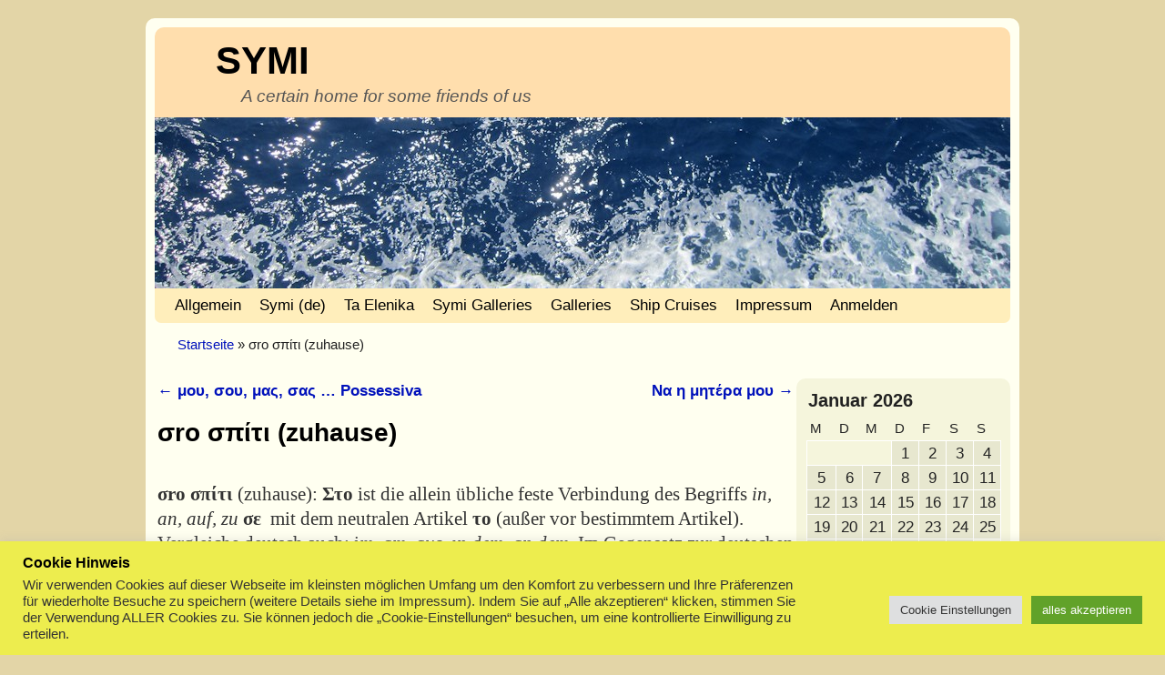

--- FILE ---
content_type: text/html; charset=utf-8
request_url: https://www.google.com/recaptcha/api2/anchor?ar=1&k=6LcJ4bEUAAAAANUp605XuoqPUnOMzguhH22xSKfb&co=aHR0cHM6Ly93d3cuc3ltaS5hdDo0NDM.&hl=en&v=PoyoqOPhxBO7pBk68S4YbpHZ&size=invisible&anchor-ms=20000&execute-ms=30000&cb=tst4sgfhmobn
body_size: 48727
content:
<!DOCTYPE HTML><html dir="ltr" lang="en"><head><meta http-equiv="Content-Type" content="text/html; charset=UTF-8">
<meta http-equiv="X-UA-Compatible" content="IE=edge">
<title>reCAPTCHA</title>
<style type="text/css">
/* cyrillic-ext */
@font-face {
  font-family: 'Roboto';
  font-style: normal;
  font-weight: 400;
  font-stretch: 100%;
  src: url(//fonts.gstatic.com/s/roboto/v48/KFO7CnqEu92Fr1ME7kSn66aGLdTylUAMa3GUBHMdazTgWw.woff2) format('woff2');
  unicode-range: U+0460-052F, U+1C80-1C8A, U+20B4, U+2DE0-2DFF, U+A640-A69F, U+FE2E-FE2F;
}
/* cyrillic */
@font-face {
  font-family: 'Roboto';
  font-style: normal;
  font-weight: 400;
  font-stretch: 100%;
  src: url(//fonts.gstatic.com/s/roboto/v48/KFO7CnqEu92Fr1ME7kSn66aGLdTylUAMa3iUBHMdazTgWw.woff2) format('woff2');
  unicode-range: U+0301, U+0400-045F, U+0490-0491, U+04B0-04B1, U+2116;
}
/* greek-ext */
@font-face {
  font-family: 'Roboto';
  font-style: normal;
  font-weight: 400;
  font-stretch: 100%;
  src: url(//fonts.gstatic.com/s/roboto/v48/KFO7CnqEu92Fr1ME7kSn66aGLdTylUAMa3CUBHMdazTgWw.woff2) format('woff2');
  unicode-range: U+1F00-1FFF;
}
/* greek */
@font-face {
  font-family: 'Roboto';
  font-style: normal;
  font-weight: 400;
  font-stretch: 100%;
  src: url(//fonts.gstatic.com/s/roboto/v48/KFO7CnqEu92Fr1ME7kSn66aGLdTylUAMa3-UBHMdazTgWw.woff2) format('woff2');
  unicode-range: U+0370-0377, U+037A-037F, U+0384-038A, U+038C, U+038E-03A1, U+03A3-03FF;
}
/* math */
@font-face {
  font-family: 'Roboto';
  font-style: normal;
  font-weight: 400;
  font-stretch: 100%;
  src: url(//fonts.gstatic.com/s/roboto/v48/KFO7CnqEu92Fr1ME7kSn66aGLdTylUAMawCUBHMdazTgWw.woff2) format('woff2');
  unicode-range: U+0302-0303, U+0305, U+0307-0308, U+0310, U+0312, U+0315, U+031A, U+0326-0327, U+032C, U+032F-0330, U+0332-0333, U+0338, U+033A, U+0346, U+034D, U+0391-03A1, U+03A3-03A9, U+03B1-03C9, U+03D1, U+03D5-03D6, U+03F0-03F1, U+03F4-03F5, U+2016-2017, U+2034-2038, U+203C, U+2040, U+2043, U+2047, U+2050, U+2057, U+205F, U+2070-2071, U+2074-208E, U+2090-209C, U+20D0-20DC, U+20E1, U+20E5-20EF, U+2100-2112, U+2114-2115, U+2117-2121, U+2123-214F, U+2190, U+2192, U+2194-21AE, U+21B0-21E5, U+21F1-21F2, U+21F4-2211, U+2213-2214, U+2216-22FF, U+2308-230B, U+2310, U+2319, U+231C-2321, U+2336-237A, U+237C, U+2395, U+239B-23B7, U+23D0, U+23DC-23E1, U+2474-2475, U+25AF, U+25B3, U+25B7, U+25BD, U+25C1, U+25CA, U+25CC, U+25FB, U+266D-266F, U+27C0-27FF, U+2900-2AFF, U+2B0E-2B11, U+2B30-2B4C, U+2BFE, U+3030, U+FF5B, U+FF5D, U+1D400-1D7FF, U+1EE00-1EEFF;
}
/* symbols */
@font-face {
  font-family: 'Roboto';
  font-style: normal;
  font-weight: 400;
  font-stretch: 100%;
  src: url(//fonts.gstatic.com/s/roboto/v48/KFO7CnqEu92Fr1ME7kSn66aGLdTylUAMaxKUBHMdazTgWw.woff2) format('woff2');
  unicode-range: U+0001-000C, U+000E-001F, U+007F-009F, U+20DD-20E0, U+20E2-20E4, U+2150-218F, U+2190, U+2192, U+2194-2199, U+21AF, U+21E6-21F0, U+21F3, U+2218-2219, U+2299, U+22C4-22C6, U+2300-243F, U+2440-244A, U+2460-24FF, U+25A0-27BF, U+2800-28FF, U+2921-2922, U+2981, U+29BF, U+29EB, U+2B00-2BFF, U+4DC0-4DFF, U+FFF9-FFFB, U+10140-1018E, U+10190-1019C, U+101A0, U+101D0-101FD, U+102E0-102FB, U+10E60-10E7E, U+1D2C0-1D2D3, U+1D2E0-1D37F, U+1F000-1F0FF, U+1F100-1F1AD, U+1F1E6-1F1FF, U+1F30D-1F30F, U+1F315, U+1F31C, U+1F31E, U+1F320-1F32C, U+1F336, U+1F378, U+1F37D, U+1F382, U+1F393-1F39F, U+1F3A7-1F3A8, U+1F3AC-1F3AF, U+1F3C2, U+1F3C4-1F3C6, U+1F3CA-1F3CE, U+1F3D4-1F3E0, U+1F3ED, U+1F3F1-1F3F3, U+1F3F5-1F3F7, U+1F408, U+1F415, U+1F41F, U+1F426, U+1F43F, U+1F441-1F442, U+1F444, U+1F446-1F449, U+1F44C-1F44E, U+1F453, U+1F46A, U+1F47D, U+1F4A3, U+1F4B0, U+1F4B3, U+1F4B9, U+1F4BB, U+1F4BF, U+1F4C8-1F4CB, U+1F4D6, U+1F4DA, U+1F4DF, U+1F4E3-1F4E6, U+1F4EA-1F4ED, U+1F4F7, U+1F4F9-1F4FB, U+1F4FD-1F4FE, U+1F503, U+1F507-1F50B, U+1F50D, U+1F512-1F513, U+1F53E-1F54A, U+1F54F-1F5FA, U+1F610, U+1F650-1F67F, U+1F687, U+1F68D, U+1F691, U+1F694, U+1F698, U+1F6AD, U+1F6B2, U+1F6B9-1F6BA, U+1F6BC, U+1F6C6-1F6CF, U+1F6D3-1F6D7, U+1F6E0-1F6EA, U+1F6F0-1F6F3, U+1F6F7-1F6FC, U+1F700-1F7FF, U+1F800-1F80B, U+1F810-1F847, U+1F850-1F859, U+1F860-1F887, U+1F890-1F8AD, U+1F8B0-1F8BB, U+1F8C0-1F8C1, U+1F900-1F90B, U+1F93B, U+1F946, U+1F984, U+1F996, U+1F9E9, U+1FA00-1FA6F, U+1FA70-1FA7C, U+1FA80-1FA89, U+1FA8F-1FAC6, U+1FACE-1FADC, U+1FADF-1FAE9, U+1FAF0-1FAF8, U+1FB00-1FBFF;
}
/* vietnamese */
@font-face {
  font-family: 'Roboto';
  font-style: normal;
  font-weight: 400;
  font-stretch: 100%;
  src: url(//fonts.gstatic.com/s/roboto/v48/KFO7CnqEu92Fr1ME7kSn66aGLdTylUAMa3OUBHMdazTgWw.woff2) format('woff2');
  unicode-range: U+0102-0103, U+0110-0111, U+0128-0129, U+0168-0169, U+01A0-01A1, U+01AF-01B0, U+0300-0301, U+0303-0304, U+0308-0309, U+0323, U+0329, U+1EA0-1EF9, U+20AB;
}
/* latin-ext */
@font-face {
  font-family: 'Roboto';
  font-style: normal;
  font-weight: 400;
  font-stretch: 100%;
  src: url(//fonts.gstatic.com/s/roboto/v48/KFO7CnqEu92Fr1ME7kSn66aGLdTylUAMa3KUBHMdazTgWw.woff2) format('woff2');
  unicode-range: U+0100-02BA, U+02BD-02C5, U+02C7-02CC, U+02CE-02D7, U+02DD-02FF, U+0304, U+0308, U+0329, U+1D00-1DBF, U+1E00-1E9F, U+1EF2-1EFF, U+2020, U+20A0-20AB, U+20AD-20C0, U+2113, U+2C60-2C7F, U+A720-A7FF;
}
/* latin */
@font-face {
  font-family: 'Roboto';
  font-style: normal;
  font-weight: 400;
  font-stretch: 100%;
  src: url(//fonts.gstatic.com/s/roboto/v48/KFO7CnqEu92Fr1ME7kSn66aGLdTylUAMa3yUBHMdazQ.woff2) format('woff2');
  unicode-range: U+0000-00FF, U+0131, U+0152-0153, U+02BB-02BC, U+02C6, U+02DA, U+02DC, U+0304, U+0308, U+0329, U+2000-206F, U+20AC, U+2122, U+2191, U+2193, U+2212, U+2215, U+FEFF, U+FFFD;
}
/* cyrillic-ext */
@font-face {
  font-family: 'Roboto';
  font-style: normal;
  font-weight: 500;
  font-stretch: 100%;
  src: url(//fonts.gstatic.com/s/roboto/v48/KFO7CnqEu92Fr1ME7kSn66aGLdTylUAMa3GUBHMdazTgWw.woff2) format('woff2');
  unicode-range: U+0460-052F, U+1C80-1C8A, U+20B4, U+2DE0-2DFF, U+A640-A69F, U+FE2E-FE2F;
}
/* cyrillic */
@font-face {
  font-family: 'Roboto';
  font-style: normal;
  font-weight: 500;
  font-stretch: 100%;
  src: url(//fonts.gstatic.com/s/roboto/v48/KFO7CnqEu92Fr1ME7kSn66aGLdTylUAMa3iUBHMdazTgWw.woff2) format('woff2');
  unicode-range: U+0301, U+0400-045F, U+0490-0491, U+04B0-04B1, U+2116;
}
/* greek-ext */
@font-face {
  font-family: 'Roboto';
  font-style: normal;
  font-weight: 500;
  font-stretch: 100%;
  src: url(//fonts.gstatic.com/s/roboto/v48/KFO7CnqEu92Fr1ME7kSn66aGLdTylUAMa3CUBHMdazTgWw.woff2) format('woff2');
  unicode-range: U+1F00-1FFF;
}
/* greek */
@font-face {
  font-family: 'Roboto';
  font-style: normal;
  font-weight: 500;
  font-stretch: 100%;
  src: url(//fonts.gstatic.com/s/roboto/v48/KFO7CnqEu92Fr1ME7kSn66aGLdTylUAMa3-UBHMdazTgWw.woff2) format('woff2');
  unicode-range: U+0370-0377, U+037A-037F, U+0384-038A, U+038C, U+038E-03A1, U+03A3-03FF;
}
/* math */
@font-face {
  font-family: 'Roboto';
  font-style: normal;
  font-weight: 500;
  font-stretch: 100%;
  src: url(//fonts.gstatic.com/s/roboto/v48/KFO7CnqEu92Fr1ME7kSn66aGLdTylUAMawCUBHMdazTgWw.woff2) format('woff2');
  unicode-range: U+0302-0303, U+0305, U+0307-0308, U+0310, U+0312, U+0315, U+031A, U+0326-0327, U+032C, U+032F-0330, U+0332-0333, U+0338, U+033A, U+0346, U+034D, U+0391-03A1, U+03A3-03A9, U+03B1-03C9, U+03D1, U+03D5-03D6, U+03F0-03F1, U+03F4-03F5, U+2016-2017, U+2034-2038, U+203C, U+2040, U+2043, U+2047, U+2050, U+2057, U+205F, U+2070-2071, U+2074-208E, U+2090-209C, U+20D0-20DC, U+20E1, U+20E5-20EF, U+2100-2112, U+2114-2115, U+2117-2121, U+2123-214F, U+2190, U+2192, U+2194-21AE, U+21B0-21E5, U+21F1-21F2, U+21F4-2211, U+2213-2214, U+2216-22FF, U+2308-230B, U+2310, U+2319, U+231C-2321, U+2336-237A, U+237C, U+2395, U+239B-23B7, U+23D0, U+23DC-23E1, U+2474-2475, U+25AF, U+25B3, U+25B7, U+25BD, U+25C1, U+25CA, U+25CC, U+25FB, U+266D-266F, U+27C0-27FF, U+2900-2AFF, U+2B0E-2B11, U+2B30-2B4C, U+2BFE, U+3030, U+FF5B, U+FF5D, U+1D400-1D7FF, U+1EE00-1EEFF;
}
/* symbols */
@font-face {
  font-family: 'Roboto';
  font-style: normal;
  font-weight: 500;
  font-stretch: 100%;
  src: url(//fonts.gstatic.com/s/roboto/v48/KFO7CnqEu92Fr1ME7kSn66aGLdTylUAMaxKUBHMdazTgWw.woff2) format('woff2');
  unicode-range: U+0001-000C, U+000E-001F, U+007F-009F, U+20DD-20E0, U+20E2-20E4, U+2150-218F, U+2190, U+2192, U+2194-2199, U+21AF, U+21E6-21F0, U+21F3, U+2218-2219, U+2299, U+22C4-22C6, U+2300-243F, U+2440-244A, U+2460-24FF, U+25A0-27BF, U+2800-28FF, U+2921-2922, U+2981, U+29BF, U+29EB, U+2B00-2BFF, U+4DC0-4DFF, U+FFF9-FFFB, U+10140-1018E, U+10190-1019C, U+101A0, U+101D0-101FD, U+102E0-102FB, U+10E60-10E7E, U+1D2C0-1D2D3, U+1D2E0-1D37F, U+1F000-1F0FF, U+1F100-1F1AD, U+1F1E6-1F1FF, U+1F30D-1F30F, U+1F315, U+1F31C, U+1F31E, U+1F320-1F32C, U+1F336, U+1F378, U+1F37D, U+1F382, U+1F393-1F39F, U+1F3A7-1F3A8, U+1F3AC-1F3AF, U+1F3C2, U+1F3C4-1F3C6, U+1F3CA-1F3CE, U+1F3D4-1F3E0, U+1F3ED, U+1F3F1-1F3F3, U+1F3F5-1F3F7, U+1F408, U+1F415, U+1F41F, U+1F426, U+1F43F, U+1F441-1F442, U+1F444, U+1F446-1F449, U+1F44C-1F44E, U+1F453, U+1F46A, U+1F47D, U+1F4A3, U+1F4B0, U+1F4B3, U+1F4B9, U+1F4BB, U+1F4BF, U+1F4C8-1F4CB, U+1F4D6, U+1F4DA, U+1F4DF, U+1F4E3-1F4E6, U+1F4EA-1F4ED, U+1F4F7, U+1F4F9-1F4FB, U+1F4FD-1F4FE, U+1F503, U+1F507-1F50B, U+1F50D, U+1F512-1F513, U+1F53E-1F54A, U+1F54F-1F5FA, U+1F610, U+1F650-1F67F, U+1F687, U+1F68D, U+1F691, U+1F694, U+1F698, U+1F6AD, U+1F6B2, U+1F6B9-1F6BA, U+1F6BC, U+1F6C6-1F6CF, U+1F6D3-1F6D7, U+1F6E0-1F6EA, U+1F6F0-1F6F3, U+1F6F7-1F6FC, U+1F700-1F7FF, U+1F800-1F80B, U+1F810-1F847, U+1F850-1F859, U+1F860-1F887, U+1F890-1F8AD, U+1F8B0-1F8BB, U+1F8C0-1F8C1, U+1F900-1F90B, U+1F93B, U+1F946, U+1F984, U+1F996, U+1F9E9, U+1FA00-1FA6F, U+1FA70-1FA7C, U+1FA80-1FA89, U+1FA8F-1FAC6, U+1FACE-1FADC, U+1FADF-1FAE9, U+1FAF0-1FAF8, U+1FB00-1FBFF;
}
/* vietnamese */
@font-face {
  font-family: 'Roboto';
  font-style: normal;
  font-weight: 500;
  font-stretch: 100%;
  src: url(//fonts.gstatic.com/s/roboto/v48/KFO7CnqEu92Fr1ME7kSn66aGLdTylUAMa3OUBHMdazTgWw.woff2) format('woff2');
  unicode-range: U+0102-0103, U+0110-0111, U+0128-0129, U+0168-0169, U+01A0-01A1, U+01AF-01B0, U+0300-0301, U+0303-0304, U+0308-0309, U+0323, U+0329, U+1EA0-1EF9, U+20AB;
}
/* latin-ext */
@font-face {
  font-family: 'Roboto';
  font-style: normal;
  font-weight: 500;
  font-stretch: 100%;
  src: url(//fonts.gstatic.com/s/roboto/v48/KFO7CnqEu92Fr1ME7kSn66aGLdTylUAMa3KUBHMdazTgWw.woff2) format('woff2');
  unicode-range: U+0100-02BA, U+02BD-02C5, U+02C7-02CC, U+02CE-02D7, U+02DD-02FF, U+0304, U+0308, U+0329, U+1D00-1DBF, U+1E00-1E9F, U+1EF2-1EFF, U+2020, U+20A0-20AB, U+20AD-20C0, U+2113, U+2C60-2C7F, U+A720-A7FF;
}
/* latin */
@font-face {
  font-family: 'Roboto';
  font-style: normal;
  font-weight: 500;
  font-stretch: 100%;
  src: url(//fonts.gstatic.com/s/roboto/v48/KFO7CnqEu92Fr1ME7kSn66aGLdTylUAMa3yUBHMdazQ.woff2) format('woff2');
  unicode-range: U+0000-00FF, U+0131, U+0152-0153, U+02BB-02BC, U+02C6, U+02DA, U+02DC, U+0304, U+0308, U+0329, U+2000-206F, U+20AC, U+2122, U+2191, U+2193, U+2212, U+2215, U+FEFF, U+FFFD;
}
/* cyrillic-ext */
@font-face {
  font-family: 'Roboto';
  font-style: normal;
  font-weight: 900;
  font-stretch: 100%;
  src: url(//fonts.gstatic.com/s/roboto/v48/KFO7CnqEu92Fr1ME7kSn66aGLdTylUAMa3GUBHMdazTgWw.woff2) format('woff2');
  unicode-range: U+0460-052F, U+1C80-1C8A, U+20B4, U+2DE0-2DFF, U+A640-A69F, U+FE2E-FE2F;
}
/* cyrillic */
@font-face {
  font-family: 'Roboto';
  font-style: normal;
  font-weight: 900;
  font-stretch: 100%;
  src: url(//fonts.gstatic.com/s/roboto/v48/KFO7CnqEu92Fr1ME7kSn66aGLdTylUAMa3iUBHMdazTgWw.woff2) format('woff2');
  unicode-range: U+0301, U+0400-045F, U+0490-0491, U+04B0-04B1, U+2116;
}
/* greek-ext */
@font-face {
  font-family: 'Roboto';
  font-style: normal;
  font-weight: 900;
  font-stretch: 100%;
  src: url(//fonts.gstatic.com/s/roboto/v48/KFO7CnqEu92Fr1ME7kSn66aGLdTylUAMa3CUBHMdazTgWw.woff2) format('woff2');
  unicode-range: U+1F00-1FFF;
}
/* greek */
@font-face {
  font-family: 'Roboto';
  font-style: normal;
  font-weight: 900;
  font-stretch: 100%;
  src: url(//fonts.gstatic.com/s/roboto/v48/KFO7CnqEu92Fr1ME7kSn66aGLdTylUAMa3-UBHMdazTgWw.woff2) format('woff2');
  unicode-range: U+0370-0377, U+037A-037F, U+0384-038A, U+038C, U+038E-03A1, U+03A3-03FF;
}
/* math */
@font-face {
  font-family: 'Roboto';
  font-style: normal;
  font-weight: 900;
  font-stretch: 100%;
  src: url(//fonts.gstatic.com/s/roboto/v48/KFO7CnqEu92Fr1ME7kSn66aGLdTylUAMawCUBHMdazTgWw.woff2) format('woff2');
  unicode-range: U+0302-0303, U+0305, U+0307-0308, U+0310, U+0312, U+0315, U+031A, U+0326-0327, U+032C, U+032F-0330, U+0332-0333, U+0338, U+033A, U+0346, U+034D, U+0391-03A1, U+03A3-03A9, U+03B1-03C9, U+03D1, U+03D5-03D6, U+03F0-03F1, U+03F4-03F5, U+2016-2017, U+2034-2038, U+203C, U+2040, U+2043, U+2047, U+2050, U+2057, U+205F, U+2070-2071, U+2074-208E, U+2090-209C, U+20D0-20DC, U+20E1, U+20E5-20EF, U+2100-2112, U+2114-2115, U+2117-2121, U+2123-214F, U+2190, U+2192, U+2194-21AE, U+21B0-21E5, U+21F1-21F2, U+21F4-2211, U+2213-2214, U+2216-22FF, U+2308-230B, U+2310, U+2319, U+231C-2321, U+2336-237A, U+237C, U+2395, U+239B-23B7, U+23D0, U+23DC-23E1, U+2474-2475, U+25AF, U+25B3, U+25B7, U+25BD, U+25C1, U+25CA, U+25CC, U+25FB, U+266D-266F, U+27C0-27FF, U+2900-2AFF, U+2B0E-2B11, U+2B30-2B4C, U+2BFE, U+3030, U+FF5B, U+FF5D, U+1D400-1D7FF, U+1EE00-1EEFF;
}
/* symbols */
@font-face {
  font-family: 'Roboto';
  font-style: normal;
  font-weight: 900;
  font-stretch: 100%;
  src: url(//fonts.gstatic.com/s/roboto/v48/KFO7CnqEu92Fr1ME7kSn66aGLdTylUAMaxKUBHMdazTgWw.woff2) format('woff2');
  unicode-range: U+0001-000C, U+000E-001F, U+007F-009F, U+20DD-20E0, U+20E2-20E4, U+2150-218F, U+2190, U+2192, U+2194-2199, U+21AF, U+21E6-21F0, U+21F3, U+2218-2219, U+2299, U+22C4-22C6, U+2300-243F, U+2440-244A, U+2460-24FF, U+25A0-27BF, U+2800-28FF, U+2921-2922, U+2981, U+29BF, U+29EB, U+2B00-2BFF, U+4DC0-4DFF, U+FFF9-FFFB, U+10140-1018E, U+10190-1019C, U+101A0, U+101D0-101FD, U+102E0-102FB, U+10E60-10E7E, U+1D2C0-1D2D3, U+1D2E0-1D37F, U+1F000-1F0FF, U+1F100-1F1AD, U+1F1E6-1F1FF, U+1F30D-1F30F, U+1F315, U+1F31C, U+1F31E, U+1F320-1F32C, U+1F336, U+1F378, U+1F37D, U+1F382, U+1F393-1F39F, U+1F3A7-1F3A8, U+1F3AC-1F3AF, U+1F3C2, U+1F3C4-1F3C6, U+1F3CA-1F3CE, U+1F3D4-1F3E0, U+1F3ED, U+1F3F1-1F3F3, U+1F3F5-1F3F7, U+1F408, U+1F415, U+1F41F, U+1F426, U+1F43F, U+1F441-1F442, U+1F444, U+1F446-1F449, U+1F44C-1F44E, U+1F453, U+1F46A, U+1F47D, U+1F4A3, U+1F4B0, U+1F4B3, U+1F4B9, U+1F4BB, U+1F4BF, U+1F4C8-1F4CB, U+1F4D6, U+1F4DA, U+1F4DF, U+1F4E3-1F4E6, U+1F4EA-1F4ED, U+1F4F7, U+1F4F9-1F4FB, U+1F4FD-1F4FE, U+1F503, U+1F507-1F50B, U+1F50D, U+1F512-1F513, U+1F53E-1F54A, U+1F54F-1F5FA, U+1F610, U+1F650-1F67F, U+1F687, U+1F68D, U+1F691, U+1F694, U+1F698, U+1F6AD, U+1F6B2, U+1F6B9-1F6BA, U+1F6BC, U+1F6C6-1F6CF, U+1F6D3-1F6D7, U+1F6E0-1F6EA, U+1F6F0-1F6F3, U+1F6F7-1F6FC, U+1F700-1F7FF, U+1F800-1F80B, U+1F810-1F847, U+1F850-1F859, U+1F860-1F887, U+1F890-1F8AD, U+1F8B0-1F8BB, U+1F8C0-1F8C1, U+1F900-1F90B, U+1F93B, U+1F946, U+1F984, U+1F996, U+1F9E9, U+1FA00-1FA6F, U+1FA70-1FA7C, U+1FA80-1FA89, U+1FA8F-1FAC6, U+1FACE-1FADC, U+1FADF-1FAE9, U+1FAF0-1FAF8, U+1FB00-1FBFF;
}
/* vietnamese */
@font-face {
  font-family: 'Roboto';
  font-style: normal;
  font-weight: 900;
  font-stretch: 100%;
  src: url(//fonts.gstatic.com/s/roboto/v48/KFO7CnqEu92Fr1ME7kSn66aGLdTylUAMa3OUBHMdazTgWw.woff2) format('woff2');
  unicode-range: U+0102-0103, U+0110-0111, U+0128-0129, U+0168-0169, U+01A0-01A1, U+01AF-01B0, U+0300-0301, U+0303-0304, U+0308-0309, U+0323, U+0329, U+1EA0-1EF9, U+20AB;
}
/* latin-ext */
@font-face {
  font-family: 'Roboto';
  font-style: normal;
  font-weight: 900;
  font-stretch: 100%;
  src: url(//fonts.gstatic.com/s/roboto/v48/KFO7CnqEu92Fr1ME7kSn66aGLdTylUAMa3KUBHMdazTgWw.woff2) format('woff2');
  unicode-range: U+0100-02BA, U+02BD-02C5, U+02C7-02CC, U+02CE-02D7, U+02DD-02FF, U+0304, U+0308, U+0329, U+1D00-1DBF, U+1E00-1E9F, U+1EF2-1EFF, U+2020, U+20A0-20AB, U+20AD-20C0, U+2113, U+2C60-2C7F, U+A720-A7FF;
}
/* latin */
@font-face {
  font-family: 'Roboto';
  font-style: normal;
  font-weight: 900;
  font-stretch: 100%;
  src: url(//fonts.gstatic.com/s/roboto/v48/KFO7CnqEu92Fr1ME7kSn66aGLdTylUAMa3yUBHMdazQ.woff2) format('woff2');
  unicode-range: U+0000-00FF, U+0131, U+0152-0153, U+02BB-02BC, U+02C6, U+02DA, U+02DC, U+0304, U+0308, U+0329, U+2000-206F, U+20AC, U+2122, U+2191, U+2193, U+2212, U+2215, U+FEFF, U+FFFD;
}

</style>
<link rel="stylesheet" type="text/css" href="https://www.gstatic.com/recaptcha/releases/PoyoqOPhxBO7pBk68S4YbpHZ/styles__ltr.css">
<script nonce="_5TvwnhF7u2cm5pyR4c0Gg" type="text/javascript">window['__recaptcha_api'] = 'https://www.google.com/recaptcha/api2/';</script>
<script type="text/javascript" src="https://www.gstatic.com/recaptcha/releases/PoyoqOPhxBO7pBk68S4YbpHZ/recaptcha__en.js" nonce="_5TvwnhF7u2cm5pyR4c0Gg">
      
    </script></head>
<body><div id="rc-anchor-alert" class="rc-anchor-alert"></div>
<input type="hidden" id="recaptcha-token" value="[base64]">
<script type="text/javascript" nonce="_5TvwnhF7u2cm5pyR4c0Gg">
      recaptcha.anchor.Main.init("[\x22ainput\x22,[\x22bgdata\x22,\x22\x22,\[base64]/[base64]/[base64]/ZyhXLGgpOnEoW04sMjEsbF0sVywwKSxoKSxmYWxzZSxmYWxzZSl9Y2F0Y2goayl7RygzNTgsVyk/[base64]/[base64]/[base64]/[base64]/[base64]/[base64]/[base64]/bmV3IEJbT10oRFswXSk6dz09Mj9uZXcgQltPXShEWzBdLERbMV0pOnc9PTM/bmV3IEJbT10oRFswXSxEWzFdLERbMl0pOnc9PTQ/[base64]/[base64]/[base64]/[base64]/[base64]\\u003d\x22,\[base64]\x22,\x22wrfCqsO2w6vCg8KQw6PCjMK/eVjDucOawrHDgMO7Anczw5ZbDBZTHcORLMOOd8K/[base64]/DqMKjwoXCkcOlDjjCvMKDw6fDjmYFwoPCoWHDn8OSe8KHwrLCgcKQZz/DinnCucKyBsK2wrzCqEdow6LCs8OIw7NrD8KENV/CusKHf0N7w4zClAZIeMOwwoFWX8K0w6ZYwqQHw5YSwpYdasKvw4XCksKPwrrDocKPME3DjWbDjUHCvT9RwqDCiRM6acKBw7F6bcKrHT8pCARSBMONwqLDmsK2w4TCpcKwWsOUL30xCsKGeHsqwr/DnsOcw4/CgMOnw7w2w6BfJsOnwofDjgnDs2cQw7Fzw4dRwqvCtG8eAW97wp5Vw5fCq8KEZW82aMO2w70QBGBnwoVhw5UuM0k2wqDCpE/Dp0MAV8KGYAfCqsO1EXpiPmLDg8OKwqvCmDAUXsOpw4DCtzFwG0nDqwDDsW8rwrFTMsKRw6vClcKLCRIIw5LCoxXCjgN0wq0Lw4LCukMAfhclwqzCgMK4GcK4EjfCt1TDjsKowrvDnH5LeMKEdXzDqgTCqcO9wptaWD/Cg8KjcxQ+ERTDl8O9wqh3w4LDhMOjw7TCvcORwonCuiPCuUctD19hw67Cq8OBGy3Dj8OKwpt9wpfDp8OVwpDCgsOIw6bCo8Onwo/Cj8KRGMOeV8KrwpzCuXlkw77CpgEudsOYIh02K8OAw59cwplaw5fDssOBI1p2wpcGdsOZwr1mw6TCoWLCuWLCpXQEwpnCiG5nw5leEWPCrV3DsMO9IcOLcTAxd8KuZcOvPXTDqA/CqcKtQgrDvcOnwozCvS0tdMO+ZcOiw4Qzd8O2w4vCtB0Mw6rChsOOMxfDrRzCs8KNw5XDnifDslUsbsKUKC7DhW7CqsOaw6I+fcKIVTEmScKtw4fChyLDs8K2GMOUw5bDo8KfwosETC/CoHvDhT4Rw55hwq7DgMKvw5nCpcK+w7TDthh+SMKOZ0QWflrDqUcmwoXDtWXCrlLCi8OFwrpyw4kKMsKGdMO/[base64]/Cnl7CuR4rwq9Cw4bDr8Kvw4XDn33DlMKaw4LCscKuw7xrL8OKGMOOJgtGAFQ8a8KQw6dcw4NZwqoCw54Bw5l9wq0lw5bDqMOwKgNtwq9KTQjDhMKpG8Odw5XDr8KXMcOJPgvDp2bCr8KUSSDCrsOkwofCi8OGScOkXsOLEcKjSTXDn8K/bB4xwrNTGMOiw5EowprDmsKaMjN1woYZUcK/OMOjTg7DuVjDlMKZO8O0e8OZb8KtT1Jnw6wGwqsFw6ZVIcOvw63CnGvDoMO/[base64]/[base64]/[base64]/OMO/wqzDgsKjWcK+wrfDqDPDozLCjAYjw7XCsQrDvjXDjMO4RXA8woXDqz7DlwrCi8KAZBoMVcKXw59GKzjDssKgw7rClMK8ScOHwqY0fjM2ZTzChgnCuMOcPcK6XUjCqGR/YsKnwrlNw5BRwo/CksOJw4rCpcKyDcO+YD/DhMOowrzCjWJKwqQbWcKvw5VxUMOXIHjDjHjChCoZMcKzX2zDhMKbwpDCmRnDlAjCgsKlakFJwrDCngrCuHLCgRZNAcOUbcOlIW3DmcKIwoDDtcKMRyDCp2w6A8ODPcObwqpXw5bCpcOwGcKRw4/DggzCkg/CsG8nbcKMfgUTw7jCrSlJScOVwpjChVDDogoqwoFMwq0FMUfCiWTDh0fCvRDDv3rCkiTChMO+w5FOw6RawoXChHMAw757wpnCmCLCo8KFw5fChcOcaMOvwrNDPh93wpTCn8Ozw7cMw7jCncK6NCzDoy7DrWnChcO/WsOIw4h0wqh/[base64]/CrsOqw4vDnHEawpVJw592M8KDDnhJQjIHwrNfw6HDsBgfH8KST8KxXsKow4DCvsKOLD7CqsOMcsKSB8K/wpgBw4Urw6/ChcOBwqEMwrPDrsOPw7grwrbDpxTCnWoGw4Yvwpd6wrDCkSlaX8KTwq3DtcOoSlUARcKrw5t1w4LCoVUGwrnDhMOAwp3CncK5wqLCjcKoCsKLwoxdwpQNwqJfwrfChg4VwojCiVXDsGnDkA4PTsO0wrhrw6UlMcOswo3CocKbf3fCgCAufBLDrMKGbMKhwp7Cji/CtHESXsKQw7Vmw7tfODNmw4HDhsKSUsOzWcKqwqRVwr3Dp0nDoMKLCh3DpwrCh8Ouw5tIZmbCh01Aw7scw6UoPH/Dn8Osw65LcmzCkMKNZQTDvxs6wpDCgzbCqWnDqDcAwqLDtT/DsgFxKEttw4DCtBHCmsKOdy01YMKQAQXCvMKlw7bDuGvCkMKoQFlCw69KwqpWUirCh3XDksOOwrMUw6jCiTTDmQdhwp3DlglaS3UQwooJwrrDvsO3w6QSw7cfPMOCf1cgDzR/U3HCtcKPw7o8wowkw63Dl8OoLsOebsKTBVbCgG/[base64]/CiyINwqM8SUnCuMO5wr/CoinCvAbDkQkPw7PCnMK7woEnw5ZGeFHChcKDw5zDjcOyZcODAMO8wpBMwostTSDCkcOaw4zCu3MkIHfDrcOEV8KwwqcJwq3CqBdcI8OzPsKRQGDChEIuOU3Djl3DqcORwqE9U8OuQcKzw4w5AsKSLcK+w4TDrHrDksO7w5AoP8OzVzYYHMOHw5/[base64]/I8Kjwq7DoMKrMUR5wpXDqsOybMORwqbDvTjDknUUUsK8wp3DsMOzZ8OIwrlKwoYJAV7DtcKZBRc/PBrCqQfDmMKzw5fDmsOowqDDo8KzYsKlwqvCpTjDvQzCmHQmwrHCssKreMK4UsKLHUUrwoUbwpI/[base64]/w6fCn8KPw4IBKMO8w5vCtl7Dm8O2w5dPw6nDtsKaw7DCmcKcw4LCg8KswpZow7rDicONVnsid8KwwpbDoMOMw61WMDsdw7hzfEnDp3LDlcOVw5TCpsKqesK9CC/Dm3Unw5AKw4JmwqnCtRzDk8O5XxDDpn/DrsKiw6/DgRjDj2DCmcO4wrkaDw7Cq3UDwrxCwrVUw5lEbsOxHBhaw5PCqcKiw47DoirCrwbCnmXDlmjClTAiBMOiOARuI8KFw73DhzU+wrDClBTDsMOUCsK/AQbDpMKqw4/[base64]/LSo/[base64]/[base64]/[base64]/acKnwrxrIiDClsOGwrrCpy7Ci8O+w6vDiwNdDCjCnDbDjcKywqFaw7nCtm1BwrXDu0cJwoLDn2wWA8KfAcKPO8KYwrR/wqnDo8KVFFDDh1PDvTzCnwbDkRzDhWrCmRTCrsKnPMKNIMOePMKdQhzCu3xGwrzCtnYxJGUzMSTDr2/[base64]/Du8K0TsKmw7/DrcKgw7B/d8KkLMOjw4h+wrtowpFlwqt7wpbDlMOcw7fDqGh0asKaI8Kcw6NNwq3ChsK+w545Cz9Dw4TDiEB/LVrCmyEmF8KCw6kVwpbCgzxZworDjgTCjsOawrvDi8Opw6nDo8K9wopkGcKWOiDCqsKROsKZdcKlwqxZwpPDrngAw7XCknlBw6nDsl9ETg/DkBPCjcKMwpPDq8Ovw4BDEShww4rCosKnRsKww5lbwqLCncOsw7vDqsKINsOkw7jCtUc+woowcwozw4IEXMOyfWVOwrkXwrjCsXkZw7LCh8OOOz4gfyfDsTbCscOxw5vClMKhwpYaBAxiwpfDvSnCr8KwXl1QwqjCtsKTw4U/H1o+w6LDpkTCpcK4wpQJasOuRsKmwpDDt23DvsOnwo1Zw5MZMcOsw6A4EsKQw73Cn8K4wpHCuGbDo8KHw4Bswp5Pwp1JQcOfw55YwpjCuDpAJm7Dv8KHw5gMJxEdw4PDvDDCksK5w5UMw5/DsinDvCd9bWHChEjCukAHNATDsCzCk8ObwqTDncKLw68oRMO8R8ONw6fDvwDCrXnCqhLDrBnDiT3Cl8O2w71FwqIpw6g0TjjCjcOOwrPDl8Knw6nCnHHDmcKlw5VmFwY+wpAMw789ZF7CrsOUwqwCw5FUCkrDtcK7acKQeHwAw7NlCXbDg8KIwqvCv8KcGV/ClQzCusOcYsKeL8KDw6fCrMK9AUpmwq/ChsK2U8KVWDLCvEnDu8ONwr8HLVDDqD/[base64]/CkBM+w6Qfd8KgwqTCs8OzBsOzGGfCuUNNdiBOYiHCmTjCtMK9RXYXwqDDnj5ew6HDpMKMwqTDp8O1Rn3Du3bDvQHDoU5rO8OGMw8Ywq3CnsOkEMOAPUFXR8K9w5U/w6zDpMOBfsKJTWzDkU7CucOQEcKrM8KZw7JNw7bCjDd9TMKbw7JKwqUzwrkCw698w5MywrDDu8K2BEbDq3MjFzXCgQzChAwMBgYqwpRww5jDmsOew683UMKwa3ohesKVEMK0dsO9wpxMw48KXsOzP2tXwrfCr8KDwqfDhD5zS0PDjUFiNMKvNW/Ct1HCrmbDosKUJsOkw4HCmcKIRMKleRnDlMOmwoomw7USRMKgwrbDkDXCscKCXw9Ww5EpwrLCjQXDtyfCuCkGwp5WHz/[base64]/DkMODw4rDpsOeT3/Dr8K8L8OzJsKnWmbDrCDDscOqw57Cs8Oww5xswovDksOmw43Cl8OJZ35ON8K7wpJEw5HDn3t6f37DgkwKUsOFw4bDrsOAwosccsKlEsO2RsKjw6DCuSZOIMOSw5TCrXjDk8OXWwcuwqDDjyIsGsKze0DCqsOiw441wpRNwoDDiAQRw5/DvMOsw7HCpmluwrHDicOcAVZZwobCucOLDsKZwo51ck9gwoAcwpXDvU4uwqfCrBZZdBzDtHPCiT3DssKyB8OywpE1djvCqxrDsgLDmBDDp0FkwptLwq5pw4DCjiLDpxTCt8OhPn/CjHvDksK9L8KfMCV/[base64]/CiMOlLAJ5Em9gDBzCn3Nww6XDocOBO8OWecKXQQABw4Uiw4vDhcOkwrccNsO3wpUYVcOMw4oGw6cjIBcbw7PCkcK8wp3CmcO9ZsKuw41OwqzDoMOKw654woEYwqbDiHEQbh7DncKbQ8KAw7hkSsO1fsKsYS/DrsK2NgsOwoHClMKxQcKoF2nDpzLCt8ONZcOkGcKPesK9wpYUw53Dl0E0w5wqS8K+w7LDu8OpeiYtw5HDgMOLcsKIVWIxwp5KWsOPwoxuJsKFPMKCwpQnw6LCtlETLcOxGMK8NVvDpsO5d8O1w6LChyAfOnFvCF4wXRYUwr7DvR9TUMONw4XDqcOAw6/DvMO2fMK/[base64]/[base64]/DvsK7fg84w6Zdwp10wq7Dvi9bZcK1ditCV1XCisOWwpLDtmwTwqIwHBs7JiA8w5BCDW8Iw7p8wqsceT4cw6nDkMKqwqnCpMKzwoc2JcOiw77Dh8KSDkTCqUDCnsOTRsOMPsKVwrXDqcK+CVxbZEDDiEwsLMK9UsKQST0hUmRNw6lIw7/DlMKkTRZsF8KXwq3Cm8O3IMObw4TCnsKjKhnDqnkrwpURDUwxw6R0w4HCu8KGEMK2VBQMYcKFw5Q0XV5LeVHDj8Ogw6ETw5bCiizCnQVcUU9lwpxKwoPCscOOwocsw5bCuT7CjsKkdMOtw47CjsOrexTDvAPCuMOqwrIwcw0Fwp9+wq5qw6/[base64]/Dlzwbw6VYHcKrd8K3VGHDkcKKwqU5HsKNVDcwVcKYwpVcw6TCl1jDnsOPw7AqCm0iw4MgVG1Uw7lafMOlEm7DgcKoTHPCncKTE8K2NAfDvi/CkMO9w57Cr8OMDgZfwpdawptHCHd5F8OrPsKLwp3Cm8OVFU3DmMOKw7Yhwo8rwox9wqLCsMKnSsOTw4HDnU3DgG/CisK4H8O9DhhMw4bDgcKTwrDCkS1Yw6/ChsK3w4o5SMOkA8Kvf8OZfwUrbMKawpTDkmZmMcKcTGkHAwHCnUjCqMKyOEQww7jDhGonw6BIFnDCoGZww4zDqB7Cmn4FTlBnw4nCv3paTsOCwrIQwozCuSMCwr/CuA9zYsOoXcKXH8OGC8OeNkbDhwd6w73DgRLDuS1NZcKfw4YHwo7DkMO0WMONHEXDv8O1McOhXsK7wqTDiMKEHCtXKcOaw7bCu0/CtX09wp0sFsKnwoDCqsO2Bg0GKsOqw6XDtWo3XMKrw4bChlzDrMOUw6Z/f0ttwpbDu0rCmMKQw5EdwozDvsKcwpfDt0VZTHfCksKXG8KhwpnCrMKpwqY2w4/[base64]/DusK4wpokUWLCpAbCr8K+XcOcWcOcLsOkw78ZL8O3Si8fSyXDiFXDmsKlw49ACETDojdqEgJpVA05M8O4woPCqcOJDcOZYRBuCBzCrcKwTsKuU8OfwolcYMOiwox4G8K9wroPMx8JaHYZRHE5ScKgOFnCqUnCoAoRw6RcwpzCi8KuJ0wzw7kVTsKZwp/CoMK+w53Ct8OZw4jDs8O0OcOzwqVrwqzCmU/DicKvQ8OYD8ODW13Du3FcwqZPXsOvw7LDlVNQwo0gbsKGHAbDu8Ojw6Bdwo/CgzMPw6zDp01Nw6HDrDINwqY8w6c+IUfClcOGBsOTwpMmwq3DqcO/[base64]/Cn349w6DCmsKxwp8Nw5bCl2ZvEcOoRj/CiMKEO8OMw54Bw4QwPSPDocKFfQzClGMMwowwTMOlwoHDsjvCgcKLwrFMw5vDnwY1w5sFwq/DvA/DrHfDi8KIwrzCjA/DqcKFwofCisKHwq5fw7fCriN5Xwhiw7xNX8KKM8K+FMOnwqV5dg3CumfCsSvDncKPDGvDt8KjwrrChw0Aw7/[base64]/CviAww5PCmkbDh156Tn7CosORwq3DrmYOw6bDpsKwAn9pw5TCtTIHwrrCk28mw4bDhMOTa8Kiwpd8w7EFAsKoBAfCr8O/[base64]/Cv8ODTioow6jCllM1WMKXw6DCjsOjw5AXcm7ChMKyYMOWExvDonXDjUvCmcK5DzjDohHCsWvDmMKMwo/[base64]/[base64]/QGVdw7IPw7XCnTN5cGxtdCVjw7Zoc0EOFMOnwojDnnzCuiVWD8OAw58nw7sgwrnCucObwq8+d27DhMKtVF3Cl0JQwp5Mwq/DmsKtY8Kaw4BMwonCmW92B8K5w6bDpXLDjxjCvMKlw7tDwpthK00cwprDqcK/w6XCux11worDgMKVwqdMWUdtwrbDlxXCpzpEw6XDkV7DgBpRw6zDoTrCkSUjw6DCpBfDs8OxK8OfV8K2wrPDtzjCu8OOPcOiVHFUwpXDsGDCoMKYwrXDlsKjQsOMwpPCv2BHEMK+wpbDkcKpaMO9w5bCh8OEGcKpwpd0w6NCYhA/[base64]/[base64]/Cg0wOwrrDrE8fUH4dccOTQDR/[base64]/wrxlw7TChcKPwpxlDmQ2B8KMHsK7AsKPwrpUw4XCocKuw7k4PAcBM8KnHgQrZWN2wrzDsTLCkhtDcDgWw6/CjyR/w43ClTNqw6XDnwHDlcK1OcKiKl0bw6bCpsOjwqTDksOBw4rDp8OKwrDCgcKPw57DrmPDkUsgw41twpjDoGzDuMKULXQnUz00w78DGkdlw5wrB8K2C2tlCB/Dh8Khwr3DuMKgw741w7AnwqAmZx3DtCXDrcKpT2F6wrpsAsOedMKiw7FkMcKBw5cmw4lQXBo2w5R+w6F8VMKCcT3Csj3Cv31Ew7/[base64]/CkQrDjG5DwpIMTTHDisOdGGzCuMKIRgrDqsKJwqxkFHwLVhhhITvChcKuw4rCuUfClMO1QMODwq4Uwr4uT8OzwohiwpzCssOfGMKzw7oSwrJAR8KDMMK6w4x6cMK4G8Ksw4pTwqMVCClwaBQWf8K/w5TDjh/CpWNgOWXDoMKjwrHDiMO3w6/Cg8KNKjt9w48gH8OvC0LDh8OFw4JNw6HCusOmF8KQwoTCq38XwpbCp8OzwrtKJRZOwonDocK8SStjWnHDmMOnwrjDtjxMGMKwwrfDmcOGwrfClsKKN1vDkGfDt8KCTMOzw6J7K3g7STnDnVxjwpfDuHRiXMOjwpPCr8O8ewk8wrIEwq/DtXnDpkQhwr9IRcOaDBdkworDtnrCkxFgYn7Ckz5Ef8KPLMOzwrLDmkcSwoh4ZcOJw7XDkcKTJsK1w5bDtsKkw7BJw50aTcKmwo/DuMKFXS1lZcOZTMO9P8OVwpRdd1QGwr0Sw5UwcBwkG27Dt2NFAcKfdlc0Z08Dw75GOcKxw6/Cn8OcDDYTw59rHcK/XsO4wpstZHHCv3IRXcK3fC/Dl8OiE8OrwqRGI8KMw6HDoj4Sw5sVw6ZuQsKAPCnCpsOFRMKrw6TDscKTwr0USTzChkPDlSYbwpMMw6XDl8KHa0XDtcOYEFLDksO3RcK9VQ3CrgZ7w71gwpzCgBIIOcOYKhkEwpclUcKHwrXDrn7Clk7DlAjCg8OkwrvDpsKzecO/X28Mw5xMUwhHYsOnahHCj8OcA8Kdw6U3Ig3DkRUkR1/Dv8KNw54hSMOOaiFNw7QLwpgCwo1jw5rCk1DClcKlPx8YQ8OQdsOYccKGeWJRwqHDuW4gw5MzAjvDjMOswpU0c3Ndw6E/wrvCrMKgBMKKIjVpIFPCn8OGbsOnfMKea2cIRlfDhcKDEsO0wp7DgHLDpGFvJHLDoGBOZW4pwpLCjjHDjELDq2HCj8K/wpPCicO1RcO4I8Ohwpk1cHFGTMKfw5LCvMKEUMOWBWlQLsO5w7RBw77DjGNTwqfDtMK+woAAw6hmw6fCtXXCnwbDtB/[base64]/[base64]/CgsKsw5Exw6DCisOlw6TCgAPCv8ODw6dnMRLDicO+RTReEsKaw4Mzw5QTJy8dw5ctwqwVVhbDiVBDNMKpTcOVY8Kswqkiw75Rwr/Dg2BubmnDslgKwrF8Iyh1EsKew6vDsAdTfQfCmRzDo8KAPcOZwqPChMKlemMwLSUJak7DpjbDrgTDlVo9w5F/[base64]/Di8K5P8KewpkowqFiw5DDtCXCv8OfGcKPTwdxw7Idw4onR1cyw6t/w6TCvi8uw59+QcOOwoHDr8OwwpUvRcOISyhtwo4ufsO2w4fDoTrDmls9GzdPwpY1wpXDnMO4w63DucKTwqfCjcOJWsK2wo/DvnZDHsKsccOiwopiw77Ds8OOVG3Dg8OUGyHCnMOkUMONKy5Qw53CiETDiFnDncOow4/DicKTSFBHPsOyw5BsZXZawoLCtAgNasOJw5nCrsKJRnvCsDM+Yg3Cll3CoMK7wq3DrBvCpMKFwrTCqn/Cq2HDnAUyHMOxKmtjPUvDnXwGbVNfwobCg8O0U0cxSBHClMOqwrk4KRwWdj3ClMOuwrjCrMKDw5TCrwTDlsKRw4LCmGxWw5vDlMO8wr7DtcKXdlXCm8Kqwpwzw7Iewr/[base64]/[base64]/w6ARw5TDmnsswrVOwqHDmCfCjMOiDXTCqzwRw7DDhsOHwphjw4Rjw7VKAMKjwp9jw5TClGnDlXxkaiFkw63ChcK7SsO2RMO/E8ONw7TCi2nColbCpsKHZTEsZk7CvGEjKsOpKzJOG8KlNcKscBQEQzhbVMOmwqQqw44rw6PDrcK4ZMO3wp4Qw5zCv2p7w75lXMKtw70jdURuw54Qb8K7wqVVPcOUw6fDscKWwqBdwq06w5hJV0MKL8OIwqo8LsOdwrTDicK/w5t6CMKgASUrwow2Q8KmwqnCti0vwqLDi2MOwqQ9wrPDq8Ofwo/[base64]/DqHJgwpAJwrEtw6g3CH9JRkx8JsKtWcORwoJVw4jClwkwGwF8woTCssOQD8KEBFcZw7vDgMOGwpnChcO4wr9xw4HDn8OHJsK9w4DChsKkd0sCw6HChHDCsmHCu0PCnTPCqzHCoVAfeU0AwpddwoDDnBFvwr/ClMKrwrjDu8O6w6Qbwqg+QcO+wq1cKgEZw7hkGcOiwql4w6U/KnkIw7kGfBPCl8OkI3tXwqLDoSTDo8KfwojDusK+wpLDncK8McKGRMKxwp0gNz9vLyDCncK9UMOIZ8KPB8Kgwr3DsgXCgSnDqG5edmpYQ8KueB3DsBfDoE7ChMKHAcO8c8Oqwr41CHLCpcOAwpvDr8KqKMOowot+w7TCgF3Cmx50Dl5Gw6/[base64]/[base64]/DqAw/wr/Co0tJw5LDusOKHn/DkcOxwoRww7HDpwHCt3vDiMKrw4RJworCvEPDksOwwosoUcOIU0TDqcKSwo5EIMOBGsO5w50Zw54mDMKdwq1tw65dPBDCsRIrwotNIxPCgRlYAibCpU/CvU8Iwo0gw5LDnENJQ8O0W8KmFzLClMOSwofCj2B+wojDpMOKA8OAKsKdc2IawrTDv8KBGMK+w6EUwqc4wrTDqjzCvxF5bFkrQMOqw6EwFcOow5rCscKpw6YRSi9Ewp3DuBrCicKiW2pkBhDCizXDkgYRb0grw7rDuGtWfcKPSMOuARvCksOyw5nDoBDDvsO1DU/Dj8O/wohMw4s9bhNTUCzDksO1LMOSajhQE8O8wrsXwpvDviDDq0AhwpzCmsO/[base64]/DlsOhScOGw6/DvQHDhMOJI0gdDRsvwp3CswvCqcKjwp4rw6jCosKawpDCoMKdw4oyfwA5wq8JwqcsCQQRYcKzLE/ChC5WUMOtwr0Zw7d3wobCugbCg8KdB17Dk8Kvwrtmw4spDsOswr7CknZqAMKBwqJDX1jCqxIqw57DuSTCkcK4CMKMW8OAJcKdw7MCwqfDpsOMIsOgw5LCusOzcSIvwosqwqDCg8OxD8Oow6FJwrbDg8KSwpUKRhvCvMKyYsOVEMO/Nz4Cw58obm8Ww6nDgsKlw7c6Y8OiIMKJLMK7wp3CpG3DkzEgwoHDqMOYwozDunrCtjQzwpBzGzrClydnX8Ouw5dUwrvDtMKQYSghBsOWO8OdwqjDn8Kiw6/[base64]/CmAbDisKaKsOCeHAnwprDrUQewrImwpQHwq3CmA3DncOhNsKjwpoJDi05E8OjfcO1CFrCol1zw40ZP1k2w6vDqsKdbHPDvXDCg8KTXFXDqsKvNQ1sR8OBw4/[base64]/[base64]/LjfCgnd0ZMO2EsOxwrA0KWUowrE8wrTCl1J2McOAU8KEfDPDrQwKWsO8w5TCvMOOPcOOw4hRw7/[base64]/CocKLw4rDm8KPw607w53CvMOqw5pqJjdpFG0cMxHCsxdiMksoWgQPwpozw6xIVsKSw51LEHrDusKaMcKhwqpfw6Eiw6PCvsKdVnZvIlDDvnI0wrjDnTpSw5XDtMORbsKMdwLDnMKKOwPDuVk5eW/DicKAw7A+ZcOyw5guw6J2wrlOw4zDvsKWI8O/wpU+w4oHbMO6JMKlw4TDrsK2NXAQw7TDmHQnVmV4a8KSMyBdwpfDiXTCvw9MYMKNUsK/Qx/CkxbCiMO8w5HCpsK8wrw8IgDCpxFHw4d/EjBWD8KyZxxLTEjCugtLf0xWanZPYmg9bErDrRlWfsKPw4QJw6LCg8OaU8Olw4BHwrtnT1zCuMOnwrV6GBHCmjhNwpvDj8KfUMO0wpprV8K5wpPDuMKxw7XDlwPDh8Kdw7hgMxrDrMKZN8KDQcKiPjtZG0BHISrDucKHwq/CgE3Ds8OywoYwe8OJwo8bHsKtdcKbbMOlJg/DhjTDtsOvDUvDnsOwLQwlfMKaBC5HY8OSFwHDsMKXw4hNwo/CssKaw6Yqw6klw5LDr1HCkzvCrsKqJsOxAFXDkcOPEEXCtsOsIMObw4Riw414KzMCw4IfZCTCv8OtwonDqF1MwoRgQMKqOMO4ZsKWwrYvKEEuw6TDq8KxXsK4w7/CoMKDPxNRZMOTw7LDrcKJw4HCkcKoDF/CisOWw6nCiFbDuzTDsBgbSTvCnsO9woobKsOlw6ZEGcODXsOqw4NgT2HCrVXCi1vCjUvCiMOrDSnCgRwrwq/CsxbCucOqL0hvw67CucONw6gvw4VmKlcoax1Rc8OMw7lKwqoPw7jDogdSw4I/w7FPwqIbwqLCmsKfMsKcR35tW8KxwoRLbcOMw6vDoMOfw4IDFcKdw5I2HgF6QcO6N3fCgsKxwoZTw7Ziw5rDi8ONCMKsVHvDnsK+w6ouPMK/ewJlRcKgVAxTYHNAK8K7UkHCtijCqz9zBQ/CpUsKwpJ6w5M1w4jCjcO2wqfCscK3PcK4Dm3CqGLDiDt3BcOBC8O4RXQSwrHDgBZmIMKiw7Faw68Kw5BlwqEQw5TDhMOBTMKgU8O4T1AywoJdw600w5HDmnIKOXvDjV9kHB1qw5dfGhYFwpl4QSPDsMKuEwEaNk0xw57Cuh9ITMKdw6UVw4HCvcOyDjh6w4/DjD8pw7s2RlvCvE5KHsODw5ZPw4bCl8OUSMOCGzvDn19VwpvCkMK1QHFGw4XCo0gSw4DCuQXDjMKUwoRKP8KDwoUfWcOjFgrDsRFuwplow5k7wrDCqhbDsMK1KnvDuy/DmybDvjDCpGZSwqY3eWjCuX7CiGsVNMKuw5/DssKdL1nDokZQw6PDkMOBwot8LDbDmMKtRcKoAMO/wrZ5NE3CtcOpSBLDucKnJ09CasOdw4LCgAnCt8OXw5XClgXClgAdw5/Dk8OJacKWw4bDucKow43DqxjDhhQZYsO5OW/DlDzDhGwdI8KGLihdw7pJExcPJMOCwqnChsK0YsKWw6zDvlkRwrkiwr/CrUnDsMOBw5l/wofDvE/DuxbDil59ecOlBGnCkQvDszrCsMOyw60Kw6PCg8OobiLDtxl/w71GdsKtHVPDgDglRzXDksKhXhZ4wq9tw69MwqkTwoBtQcKwE8ORw4AAw5UFC8K3asKBwrkNw6bCoFoCwolpw4zChMKfw7bDizJpw6zDu8OlL8K6w4vCp8KTw4YySiorAcKIR8OhEiU1wqYgFcOCw77DuTMOJwTDhMO6wrJYacOmQnHCtsKNHncpw64uw4bCk2/[base64]/ChsKCDQjCqwLDocORccKSw4Qew6nCjsO4w5DDnwvCqFfDhzNuCMK/w6k9woAMwpBXQMOJBMOEwpnDgMKsVzfDjgLDjMO3w43DtUjClcKYw59Cwqtfw7w0wpkVLsKDd1jDlcO1Om8KLMK3w54FPXc8wpwMwpbDiDJbccO3w7Euw7daKcOXY8KiwrvDp8KQfFfCqCTCun7DlcOhLMKow4IOET/DsSvCosORwrjClMKkw47Ci1rCtMOmwpLDi8O+wojCtMOpH8KPW1EkNWPCqMOcw4fDlgdiVA5yHMOEPzQgwqrDlRLDnMOAworDh8O4w6XDvjHDoi0swqLCtjbDiWEjw4rCnsKmWsKQw4DDscOVw4McwqUtw4zDkW0uw5AYw6d7ecOfwprDmsK/BcK4wo3DljTCrMKtwozDmcKieG3DqcOlw7wew75sw6gjw7Axw5XDg3XDhMKlw6zDmsKtw6vDv8OYw5dCw7rDgXjDoCsDwpzDqy/CicO+BARZRyfDokHCgkgIIVFMw5rClcKjwoDCqcK0ccOsWjIhw7R+wphgw4zDr8KKw79jEcOgaV1mM8Obw6Rsw5U5UVgqwrUCC8OOwpo9w6PCiMKsw4towqPDgsO7OcO/[base64]/Dsm1Jw5zDnVkQL0RJLXBoG8KnwqoOwqQfcMO0wooKwqJcYi/Ct8KKw79jw71UDMKow4PDvxopwoPDvVvDrjBIJ3EdwrgXScKtGsKzw5wAw7Abd8K8w7bDsWTCjivCi8Ktw4DCpMK7ewTDjR/DtAlawpYswp9rJRE9wobDn8KmIVl6WsOWw6R9GHYow557EijCv35WB8OGw40+wqsFAsOjccKDaRwow7PCpAdVKFM6RMOfw5odcMKyw6fCtEdjwoPCn8Otwpdjw4d+wp3CqMOiwpjCtsOtSnDDncK2wqxZwpt/[base64]/CgsOOBVbDoMOoYjcGw6UNwph4wrxFw6sSPGhYw4rDlcOAw63ClcKXwqhichVpwo5BTWDCkMO2wonCi8K5wqYhw7cwBxJkEC5bSXd7w6Vywq7CqcKcwqDCpinDiMKQw4/DgWdFw7Jrw6Fzw53DiXvDksKLw6rCt8ODw6PCpiECQ8K4XcKmw59RW8KEwrjDksOvAcOhTcKVwqfCungfw515w5PDvMKDBcOBF33CgcO1wp1hwq3Dh8Oyw7XDo3pew53DvMOjwogHwrDCgV1iw5ctMcOvw7/ClcK7Mh/DvMO3w5dmQ8OBS8OWwrHDvkDClQshwonDn1h7wql6FMK2wpAbDMKSUcOEBEFfw4RzecOgfcKxccKtRsKFZMKvYQ5Bwq9Awp/Cj8OkwqjCm8OeJ8OfTsKsYsKzwpfDoh0fPcOoEMKCMMOswq4Cw7jDt1PClSoYwrMucFfDrUtNfHrCjMKAw6Ylw5MOKsOLV8Kqw4HCjMKqMlzCu8OwbMO8WiZHVsKSaX9PQsKmwrUHw5PDuUnDkQHDolwxP05TTsKlwqrDhcKCTmXDpcKiG8OROsO/woLDvUsxa3ADwqHDr8KFw5JJwrXDqRPCuAjDjnckwoLCjXDDsT7CjWkEw6skeHFOwpLCmS7CmcOmwoHCizLDkMKXFsOGRsOnw6geQDxdw41Ow6knUxPCpyrCsw3DuAnCnBbCscKrDsOOw7kSwrDDqR3DksOnwosuwpTDmsOKU3pUFsKaKMKAwrZewrdKwokQD2fDtQ/DrsOoVjvCscOeMxZTw7dCNcKHw5Atwo1tfkFLw43DpyHCohjDn8OYQcOvG17ChzFcBMKQw7vDhcOtwqrCnzZrKl/DtG3ClsO+w6zDjSTCthDCj8KeTmbDr27DsF3DtTjDqG7DjsKawqw+QMK7O13DqXB7LDjCgcKkw6UdwrgLRcOFwo1QwrDClsO2w6gxwpfDpMKMw6DCtk3DgTsKwqHDlAPCtBgSZ3FBV1wgwr1je8O6wpNrw4xvwp/DoyPDuH9GKDB9w43CrsOxJwkMwpTDocKhw6DCtMOCCR7CnsKxb3XCmRrDnWjDtMOPw5PClgp6wrwTCgkSM8KYPU3Dr2w9Q0zDqcKLwqrDkMKyIDDDuMO1w6ITC8KjwqDDtcK1w6/Ch8K3VMOMw4pxw4NNw6bCp8KSwpjCu8KcwpfDtMOTwrDCg1U9BDrCi8KLXcOyBBRhwrZtw6LCg8Kpw53DoQrCsMKlw5jDsSFEKUMjKFHCoWzDg8Odwp95woofBcKAworChcOVw5YCw755w6oLwq9cwoxfF8OYJMKAFcOcccKCw585NMOiXsOYwp3Clj/[base64]/[base64]/[base64]/VsO8V8Kiw6IXLBU+EMOmwrDCnB4OcMK/w497BcKRF8OVwoMuwr5/wqkIw4HDjHvCq8OlOsKtEcOyPS/Dn8KDwoF+DUHDjHZUw61Lw4fDvWtAw6cAQEduc1/DjQBNGMKrCMKNw7Iwa8OGw77CucOswq50YSLCh8K6w6zDv8KPBMKOIQZAGk0sw7clw7UZw7R6wp/ClAPCusKWw7IswothP8OSKS3CjDF2wpLCnMKhwpXCjw/DgGtaV8OqZsKsB8K+TMKXPWfCuCU7ZA1hc0rDqjVhw5HClsOuc8Okw78GQsKbdMKrDsOASXxdHGZJBgfDllA1w6JfwrTDiHpkUcKgworDmcOxBsOrw5plJRIPbMK4w4zCkRDCqyPCr8OrZEp/wpUjwp5PVcKNaSrDk8Oow6PCvArCukVxw4vDu2/DsAnCmjZewrfDjMOGwqYnw7cLYcKlO2TCucKqBcOtwp/DgwsCwqfDgsK+Djs2Q8OtJEo4YsOlb0rDt8KIw5nDmUVVBT9dw5zCjMOmwpdMwpHDsQnCjXdbwq/DvDdFw6sOUAFwM2jCjMK1w4nCoMKxw70BRi7CsntXwplyF8K2Y8KjwrHClwQWah/[base64]/w416LcO0w5oGHEXDvAsXM39Bw6Ymw5sbQ8KQCWRBacKULkLClHJmYsOiw7l3w77Cl8OLNcOXw77DocOhwrp/[base64]/DrkTDqcKbFcKJfMO2wr8/c8OwesK3XV3CuSF5F8KRwpfCmxRLw7vDocOoK8OqasKFRWlSw5dxw4ZFw4oBfzIhfGjCnzPCj8K6VzNGw6HCj8Odw7PCuAwNw6YPwqXDlk3Dn20GwqrCssOjL8K8ZsOxw5lqLMKwwp0Jw6LCs8KocBwvQsO1FsKQw6bDo1oiw7AdwrXClW/Drl1JesKzw7IZwqY0J3rDkcOndmrDmXsCIsKyTyPDpFPCnUPDtTMSEsKmIMKXw4/Dm8KDwp7DkMK2RMOfwrPCjULDn2zDuCp4wrdWw49nwqRbBcKPw5LDnMKeXMOrw77CoHPDl8O3LsKewrXCm8Ozw5rCgsKnw6VUwogXw5x4dC3CnBHDki4FTMKTd8KifsK9w4XDsAdvw6hUPQ3Cj0Zcw48GUV7Dn8K6wo7Dv8KYwr/DngNFw6jCvsOJDsKQw6Bfwq4TO8K4w4pTa8KtwqTDhXfClcOQw7/Cqg06EsK6wqpoIRfDsMKTEkLDpsOOIF8sdwLDjQ7CqQ56wqccLMK4QcOxw4TClsKqMUTDusOewpXDq8K9w4Itw45VccOJwpvCtcKGw6DDtmzCuMKPC1pvC13DlsOlwrAAGTsawoHDnkFoa8KFw4E2HcKPbEjCpTHCp2rDslwMTRrDusO3wqJmY8OyLj/[base64]/DtMOPwrQJwpDCnWnDn0vDiMKiUsKdcBsPIMOfwotwwqjDuBLCi8OlOsO/aAzCiMKEdsK/w5gEGDMUKmJ3YMOnJmHDocKNRMOfw5jDmMOSRsOUw6JswqvCkMKnw44qw7MgPcOvCh16w61EHMOnw7NvwqMQwqrDmMKFwpnCiC3Cv8KhRcK4D1B8MWRRXMOTbcOiw5ZVw6DCpcKJwrLClcKQw4zDn1NbXS0QMQd/WTpNw5vCo8KHIsKHcxbCu2nDpsOdwrfDojrCucK3wqlRIx3DmilDwpJADsOTw4k/wpFKHU3DhsObI8OWwrB+PiwhwpPDtcKUNQzDgcOfwqDDqQvDrcKQGiInwplKwpovN8OPwoRjZmfDkzBkw79ZW8OGeyzClQzCqzHDkn1HAsOtE8KNbcOyfsObbsOEw5IMKVZAGD7CqcOWXS7DosK8w5fDo1fCocOpw7lYaivDsT/DoHAjwpd/YMOXRcOSwrk8YkMeVcOuwoBBI8KsUznDmDvDhgY/SxM2fMK2woFBfsKVwpFMwqpNw5nCgEwzwqpWQzvDrcOQd8OaWTjDkx1tIEzDuUvCrcO7d8OxPTkGZTHDucKhwqvDjjjChRpqwqrCsQ/CuMKKw47Dn8KEE8KYw6DDjcKqUCISIsK/w77DhkR+w5fCvEfCvcK3GwPDiXlBCmdyw5XDqE7ClsKaw4PDkkJowpE/[base64]/CjMONEsOSwoNbw5DCs8KZwqrDkBcQNMOGEXjCiXjDjG7CvlfCuSx4wrVAPsKZw4HCmsKCwqBOO1HCoU4baHbDicK9X8KYJGhLw7s8AMO9KsOyw4nCmMORFhzDiMKMwonDqhp6wr/CuMOlJMODSMKdLz/[base64]/X2wawpvDn2Y2QMKywrTDo8O8dsO6WMOIwr/DuF19DmjDhzbDpcOdwp7DvUbCj8OpAhfCiMORwpQLBHHCk2bCtAXDohHDvDQuw4zCjkFbRmQDUMKhFTgbAXvDjMOTHiUTfsOlS8K4wosAwrFWVcKGYGoNwqnCtcKnPj3DtMKYDcOrw6JfwpMhZz9/wq3CugnDmjBzw5B/w5QgbMOfwr5XZA/[base64]/VsO7VFpnVsO0w5A4w7HCixx8w6gWwqBLwoTDgzhWIUhxHsKPwpTDsjXCuMOAwrXCgyvCi1zDt0EAwp/[base64]\\u003d\\u003d\x22],null,[\x22conf\x22,null,\x226LcJ4bEUAAAAANUp605XuoqPUnOMzguhH22xSKfb\x22,0,null,null,null,1,[21,125,63,73,95,87,41,43,42,83,102,105,109,121],[1017145,188],0,null,null,null,null,0,null,0,null,700,1,null,0,\[base64]/76lBhnEnQkZnOKMAhk\\u003d\x22,0,0,null,null,1,null,0,0,null,null,null,0],\x22https://www.symi.at:443\x22,null,[3,1,1],null,null,null,1,3600,[\x22https://www.google.com/intl/en/policies/privacy/\x22,\x22https://www.google.com/intl/en/policies/terms/\x22],\x22N/qxcXj3ZGplyBz8JSI9DZ8UuMtx+0PEVnQSVE6ani8\\u003d\x22,1,0,null,1,1768957695037,0,0,[27,140,247],null,[221],\x22RC-BAWH0vOHDf5PmA\x22,null,null,null,null,null,\x220dAFcWeA7PHV3dANHR3xTPZJoyE6g4WZtI3fUE7uf_cmA-hUpB41XQKDJCcjT6MPy8hfHI77WYwYlzH1Ji8II22HrQ26LwCqN5MQ\x22,1769040494966]");
    </script></body></html>